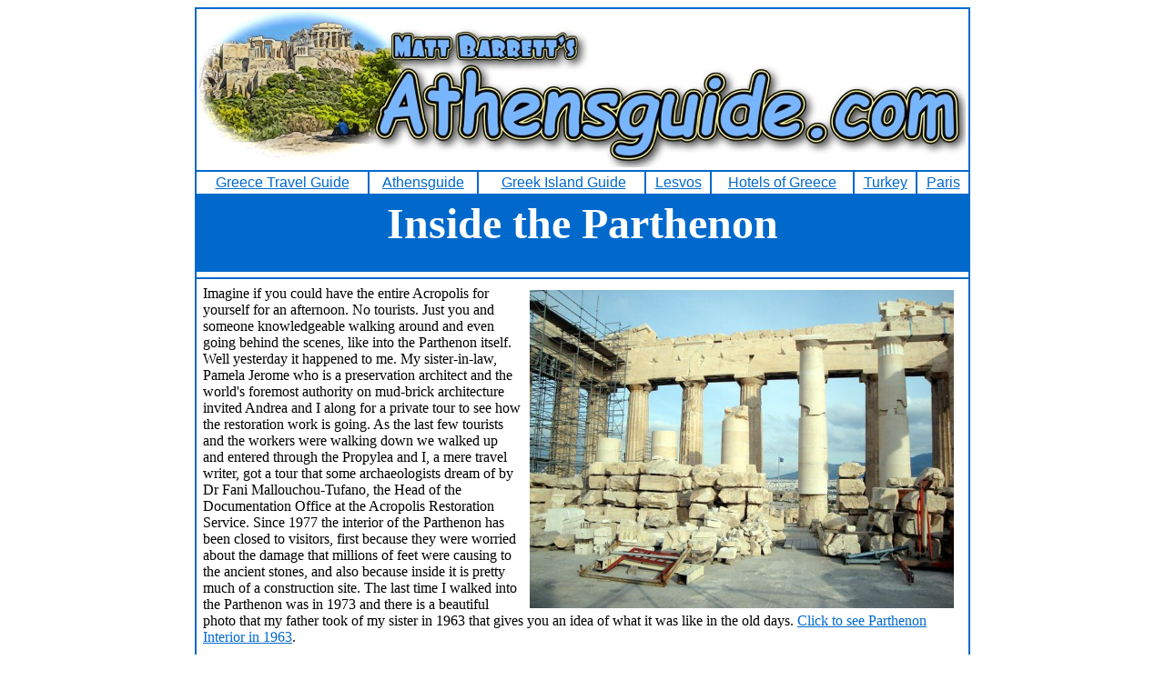

--- FILE ---
content_type: text/html
request_url: https://www.athensguide.com/acropolis/parthenon/2009-1-13.htm
body_size: 4139
content:
<html>

<head>
<title>Inside the Parthenon</title>
<meta name="description" content="A visit behind the scenes of the ongoing work on the Acropolis and inside the Parthenon itself where no tourist has set foot since 1977">
<meta name="keywords" content="greece,athens, acropolis, parthenon, travel, blogs, greek islands, islands, guides, travel agents, ">
<link rel="image_src" href="https://www.athensguide.com/acropolis/parthenon/PhotoAlbum1/acropolis-39-parthenon.jpg" />

<meta name="robots" content="index,follow">
<script> (function(i,s,o,g,r,a,m){i['GoogleAnalyticsObject']=r;i[r]=i[r]||function(){ (i[r].q=i[r].q||[]).push(arguments)},i[r].l=1*new Date();a=s.createElement(o), m=s.getElementsByTagName(o)[0];a.async=1;a.src=g;m.parentNode.insertBefore(a,m) })(window,document,'script','//www.google-analytics.com/analytics.js','ga'); ga('create', 'UA-71144661-3', 'auto');
ga('send', 'pageview'); </script>
</head>

<body bgcolor="white" text="black" link="#0169CC" vlink="purple" alink="red" bgproperties="fixed">

<div id="fb-root"></div>
<script>(function(d, s, id) {
  var js, fjs = d.getElementsByTagName(s)[0];
  if (d.getElementById(id)) return;
  js = d.createElement(s); js.id = id;
  js.src = "//connect.facebook.net/en_US/all.js#xfbml=1";
  fjs.parentNode.insertBefore(js, fjs);
}(document, 'script', 'facebook-jssdk'));</script>

<table border="1" width="850" align="center" bordercolor="#0169CC" cellpadding="3" cellspacing="0" bordercolordark="white" bordercolorlight="#0169CC">
    <tr>
        <td colspan="7">
            <p align="center"><font face="Verdana"><img src="Athensguide-logo.jpg" width="842" height="171" border="0"></font><font face="Verdana"></font></p>
        </td>
    </tr>
    <tr>
        <td>
            <p align="center"><a href="https://www.greecetravel.com"><font face="Arial">Greece Travel Guide </font></a></p>
        </td>
        <td>
            <p align="center"><a href="https://www.athensguide.com"><font face="Arial">Athensguide</font></a><font face="Verdana"></font></p>
        </td>
        <td>
            <p align="center"><font face="Arial">&nbsp;</font><a href="https://www.greektravel.com/greekislands"><font face="Arial">Greek Island Guide</font></a><font face="Verdana"></font></p>
        </td>
        <td>
            <p align="center"><a href="https://www.lesvos.com"><font face="Arial">Lesvos</font></a><font face="Verdana"></font></p>
        </td>
        <td>
            <p align="center"><a href="https://www.hotelsofgreece.com"><font face="Arial">Hotels of Greece</font></a><font face="Verdana"></font></p>
        </td>
        <td>
            <p align="center"><a href="https://www.greecetravel.com/turkey"><font face="Arial">Turkey</font></a><font face="Verdana"></font></p>
        </td>
        <td>
            <p align="center"><a href="https://www.aparisguide.com"><font face="Arial">Paris</font></a><font face="Arial"><br>
</font><font face="Verdana"></font></p>
        </td>
    </tr>
    <tr>
        <td colspan="7" width="856" bgcolor="#0169CC">
            <h1 align="center"><font size="7" face="Verdana" color="white">Inside the Parthenon</font></h1>
        </td>
    </tr>
    <tr>
        <td width="856" colspan="7" bgcolor="white"><div class="fb-like" data-href="https://www.athensguide.com/acropolis/parthenon/2009-1-13.htm" data-layout="standard" data-action="like" data-show-faces="false" data-share="true"></div></td>
    </tr>
    <tr>
        <td width="856" colspan="7" bgcolor="white">
            <div>
                <div>
                    <table border="0" width="100%" cellpadding="4" cellspacing="0" align="center">
                        <tr>
                            <td bgcolor="white">

                                <p align="left"><font face="Verdana"><img align="right" src="PhotoAlbum1/acropolis-39-parthenon.jpg" width="466" height="350" border="0" vspace="5" hspace="9" alt="Parthenon Interior">Imagine if you could have the entire Acropolis for yourself for an afternoon. No tourists. Just you and someone knowledgeable walking around and even going behind the scenes, like into the Parthenon itself. Well yesterday it happened to me. My sister-in-law, Pamela Jerome who is a preservation architect
and the world's foremost authority on mud-brick architecture invited Andrea and I along for a private tour to see how the restoration work is
going. As the last
few tourists and the workers were walking down we walked up and entered through the Propylea and I, a mere travel writer, got a tour that some archaeologists dream of by Dr Fani Mallouchou-Tufano, the Head of the Documentation Office at the Acropolis Restoration Service. Since 1977 the interior of the Parthenon has been closed to visitors, first because they were worried about the damage that millions of feet were causing to the ancient stones, and also&nbsp;because inside it is pretty much of a construction
site. The last time I walked
into the Parthenon was in 1973 and there is a beautiful photo that my father took of my sister in 1963 that gives you an idea of what it was like in the old days. <a href="https://www.greecetravel.com/photos/sixties/athens-historical/PhotoAlbum1/historical-athens029_jpg_view.htm">Click to see Parthenon Interior in 1963</a>.</font></p>
                                <p align="left"><font face="Verdana">I could also call this page A Dozen or More Things You Probably Didn't Know About the Parthenon because having a guide point out things you would probably not notice on your own opens up a whole new world and it becomes more than just the greatest structure built by modern man. It becomes a living thing. Anyway start with the first photo and click your way through and where necessary I have written some of what&nbsp;I learned yesterday. There
is a lot more info and photos
of the Acropolis at </font><a href="https://www.athensguide.com/acropolis.html"><font face="Verdana">www.athensguide.com/acropolis.html</font></a><font face="Verdana"> </font></p>
                                <table border="1" cellspacing="0" width="100%" bordercolordark="white" bordercolorlight="#0169CC" align="center" cellpadding="5" bordercolor="#0169CC">
                                    <tr>
                                        <td width="179">
                                            <p align="center"><a href="PhotoAlbum1/acropolis-01_jpg_view.htm"><img src="acropolis-01_tm.jpg" border="0" alt="acropolis-01.jpg"></a></p>
                                        </td>
                                        <td width="179">
                                            <p align="center"><a href="PhotoAlbum1/acropolis-02_jpg_view.htm"><img src="acropolis-02_tm.jpg" border="0" alt="acropolis-02.jpg"></a></p>
                                        </td>
                                        <td width="179">
                                            <p align="center"><a href="PhotoAlbum1/acropolis-03_jpg_view.htm"><img src="acropolis-03_tm.jpg" border="0" alt="acropolis-03.jpg"></a></p>
                                        </td>
                                        <td width="179">
                                            <p align="center"><a href="PhotoAlbum1/acropolis-04-parthenon_jpg_view.htm"><img src="acropolis-04-parthenon_tm.jpg" border="0" alt="acropolis-04-parthenon.jpg"></a></p>
                                        </td>
                                        <td width="179">
                                            <p align="center"><a href="PhotoAlbum1/acropolis-05-erechthion_jpg_view.htm"><img src="acropolis-05-erechthion_tm.jpg" border="0" alt="acropolis-05-erechthion.jpg"></a></p>
                                        </td>
                                    </tr>
                                    <tr>
                                        <td width="179">
                                            <p align="center"><a href="PhotoAlbum1/acropolis-05-erechthion2_jpg_view.htm"><img src="acropolis-05-erechthion2_tm.jpg" border="0" alt="acropolis-05-erechthion2.jpg"></a></p>
                                        </td>
                                        <td width="179">
                                            <p align="center"><a href="PhotoAlbum1/acropolis-05-parthenon_jpg_view.htm"><img src="acropolis-05-parthenon_tm.jpg" border="0" alt="acropolis-05-parthenon.jpg"></a></p>
                                        </td>
                                        <td width="179">
                                            <p align="center"><a href="PhotoAlbum1/acropolis-06-parthenon_jpg_view.htm"><img src="acropolis-06-parthenon_tm.jpg" border="0" alt="acropolis-06-parthenon.jpg"></a></p>
                                        </td>
                                        <td width="179">
                                            <p align="center"><a href="PhotoAlbum1/acropolis-07-parthenon_jpg_view.htm"><img src="acropolis-07-parthenon_tm.jpg" border="0" alt="acropolis-07-parthenon.jpg"></a></p>
                                        </td>
                                        <td width="179">
                                            <p align="center"><a href="PhotoAlbum1/acropolis-08-parthenon_jpg_view.htm"><img src="acropolis-08-parthenon_tm.jpg" border="0" alt="acropolis-08-parthenon.jpg"></a></p>
                                        </td>
                                    </tr>
                                    <tr>
                                        <td width="179">
                                            <p align="center"><a href="PhotoAlbum1/acropolis-09-parthenon_jpg_view.htm"><img src="acropolis-09-parthenon_tm.jpg" border="0" alt="acropolis-09-parthenon.jpg"></a></p>
                                        </td>
                                        <td width="179">
                                            <p align="center"><a href="PhotoAlbum1/acropolis-10-parthenon_jpg_view.htm"><img src="acropolis-10-parthenon_tm.jpg" border="0" alt="acropolis-10-parthenon.jpg"></a></p>
                                        </td>
                                        <td width="179">
                                            <p align="center"><a href="PhotoAlbum1/acropolis-11-parthenon_jpg_view.htm"><img src="acropolis-11-parthenon_tm.jpg" border="0" alt="acropolis-11-parthenon.jpg"></a></p>
                                        </td>
                                        <td width="179">
                                            <p align="center"><a href="PhotoAlbum1/acropolis-12-parthenon_jpg_view.htm"><img src="acropolis-12-parthenon_tm.jpg" border="0" alt="acropolis-12-parthenon.jpg"></a></p>
                                        </td>
                                        <td width="179">
                                            <p align="center"><a href="PhotoAlbum1/acropolis-13-parthenon_jpg_view.htm"><img src="acropolis-13-parthenon_tm.jpg" border="0" alt="acropolis-13-parthenon.jpg"></a></p>
                                        </td>
                                    </tr>
                                    <tr>
                                        <td width="179">
                                            <p align="center"><a href="PhotoAlbum1/acropolis-14-parthenon_jpg_view.htm"><img src="acropolis-14-parthenon_tm.jpg" border="0" alt="acropolis-14-parthenon.jpg"></a></p>
                                        </td>
                                        <td width="179">
                                            <p align="center"><a href="PhotoAlbum1/acropolis-15-parthenon_jpg_view.htm"><img src="acropolis-15-parthenon_tm.jpg" border="0" alt="acropolis-15-parthenon.jpg"></a></p>
                                        </td>
                                        <td width="179">
                                            <p align="center"><a href="PhotoAlbum1/acropolis-16b-parthenon_jpg_view.htm"><img src="acropolis-16b-parthenon_tm.jpg" border="0" alt="acropolis-16b-parthenon.jpg"></a></p>
                                        </td>
                                        <td width="179">
                                            <p align="center"><a href="PhotoAlbum1/acropolis-16-parthenon_jpg_view.htm"><img src="acropolis-16-parthenon_tm.jpg" border="0" alt="acropolis-16-parthenon.jpg"></a></p>
                                        </td>
                                        <td width="179">
                                            <p align="center"><a href="PhotoAlbum1/acropolis-17-parthenon_jpg_view.htm"><img src="acropolis-17-parthenon_tm.jpg" border="0" alt="acropolis-17-parthenon.jpg"></a></p>
                                        </td>
                                    </tr>
                                    <tr>
                                        <td width="179">
                                            <p align="center"><a href="PhotoAlbum1/acropolis-18-parthenon_jpg_view.htm"><img src="acropolis-18-parthenon_tm.jpg" border="0" alt="acropolis-18-parthenon.jpg"></a></p>
                                        </td>
                                        <td width="179">
                                            <p align="center"><a href="PhotoAlbum1/acropolis-19-parthenon_jpg_view.htm"><img src="acropolis-19-parthenon_tm.jpg" border="0" alt="acropolis-19-parthenon.jpg"></a></p>
                                        </td>
                                        <td width="179">
                                            <p align="center"><a href="PhotoAlbum1/acropolis-20-parthenon_jpg_view.htm"><img src="acropolis-20-parthenon_tm.jpg" border="0" alt="acropolis-20-parthenon.jpg"></a></p>
                                        </td>
                                        <td width="179">
                                            <p align="center"><a href="PhotoAlbum1/acropolis-21b-parthenon_jpg_view.htm"><img src="acropolis-21b-parthenon_tm.jpg" border="0" alt="acropolis-21b-parthenon.jpg"></a></p>
                                        </td>
                                        <td width="179">
                                            <p align="center"><a href="PhotoAlbum1/acropolis-21-parthenon_jpg_view.htm"><img src="acropolis-21-parthenon_tm.jpg" border="0" alt="acropolis-21-parthenon.jpg"></a></p>
                                        </td>
                                    </tr>
                                    <tr>
                                        <td width="179">
                                            <p align="center"><a href="PhotoAlbum1/acropolis-22-parthenon_jpg_view.htm"><img src="acropolis-22-parthenon_tm.jpg" border="0" alt="acropolis-22-parthenon.jpg"></a></p>
                                        </td>
                                        <td width="179">
                                            <p align="center"><a href="PhotoAlbum1/acropolis-23-parthenon_jpg_view.htm"><img src="acropolis-23-parthenon_tm.jpg" border="0" alt="acropolis-23-parthenon.jpg"></a></p>
                                        </td>
                                        <td width="179">
                                            <p align="center"><a href="PhotoAlbum1/acropolis-24-parthenon_jpg_view.htm"><img src="acropolis-24-parthenon_tm.jpg" border="0" alt="acropolis-24-parthenon.jpg"></a></p>
                                        </td>
                                        <td width="179">
                                            <p align="center"><a href="PhotoAlbum1/acropolis-25-parthenon_jpg_view.htm"><img src="acropolis-25-parthenon_tm.jpg" border="0" alt="acropolis-25-parthenon.jpg"></a></p>
                                        </td>
                                        <td width="179">
                                            <p align="center"><a href="PhotoAlbum1/acropolis-26-parthenon_jpg_view.htm"><img src="acropolis-26-parthenon_tm.jpg" border="0" alt="acropolis-26-parthenon.jpg"></a></p>
                                        </td>
                                    </tr>
                                    <tr>
                                        <td width="179">
                                            <p align="center"><a href="PhotoAlbum1/acropolis-27-parthenon_jpg_view.htm"><img src="acropolis-27-parthenon_tm.jpg" border="0" alt="acropolis-27-parthenon.jpg"></a></p>
                                        </td>
                                        <td width="179">
                                            <p align="center"><a href="PhotoAlbum1/acropolis-28-parthenon_jpg_view.htm"><img src="acropolis-28-parthenon_tm.jpg" border="0" alt="acropolis-28-parthenon.jpg"></a></p>
                                        </td>
                                        <td width="179">
                                            <p align="center"><a href="PhotoAlbum1/acropolis-29-parthenon_jpg_view.htm"><img src="acropolis-29-parthenon_tm.jpg" border="0" alt="acropolis-29-parthenon.jpg"></a></p>
                                        </td>
                                        <td width="179">
                                            <p align="center"><a href="PhotoAlbum1/acropolis-30-parthenon_jpg_view.htm"><img src="acropolis-30-parthenon_tm.jpg" border="0" alt="acropolis-30-parthenon.jpg"></a></p>
                                        </td>
                                        <td width="179">
                                            <p align="center"><a href="PhotoAlbum1/acropolis-31-parthenon_jpg_view.htm"><img src="acropolis-31-parthenon_tm.jpg" border="0" alt="acropolis-31-parthenon.jpg"></a></p>
                                        </td>
                                    </tr>
                                    <tr>
                                        <td width="179">
                                            <p align="center"><a href="PhotoAlbum1/acropolis-32-parthenon_jpg_view.htm"><img src="acropolis-32-parthenon_tm.jpg" border="0" alt="acropolis-32-parthenon.jpg"></a></p>
                                        </td>
                                        <td width="179">
                                            <p align="center"><a href="PhotoAlbum1/acropolis-33-parthenon_jpg_view.htm"><img src="acropolis-33-parthenon_tm.jpg" border="0" alt="acropolis-33-parthenon.jpg"></a></p>
                                        </td>
                                        <td width="179">
                                            <p align="center"><a href="PhotoAlbum1/acropolis-34-parthenon_jpg_view.htm"><img src="acropolis-34-parthenon_tm.jpg" border="0" alt="acropolis-34-parthenon.jpg"></a></p>
                                        </td>
                                        <td width="179">
                                            <p align="center"><a href="PhotoAlbum1/acropolis-35-parthenon_jpg_view.htm"><img src="acropolis-35-parthenon_tm.jpg" border="0" alt="acropolis-35-parthenon.jpg"></a></p>
                                        </td>
                                        <td width="179">
                                            <p align="center"><a href="PhotoAlbum1/acropolis-36-parthenon_jpg_view.htm"><img src="acropolis-36-parthenon_tm.jpg" border="0" alt="acropolis-36-parthenon.jpg"></a></p>
                                        </td>
                                    </tr>
                                    <tr>
                                        <td width="179">
                                            <p align="center"><a href="PhotoAlbum1/acropolis-37-parthenon_jpg_view.htm"><img src="acropolis-37-parthenon_tm.jpg" border="0" alt="acropolis-37-parthenon.jpg"></a></p>
                                        </td>
                                        <td width="179">
                                            <p align="center"><a href="PhotoAlbum1/acropolis-38-parthenon_jpg_view.htm"><img src="acropolis-38-parthenon_tm.jpg" border="0" alt="acropolis-38-parthenon.jpg"></a></p>
                                        </td>
                                        <td width="179">
                                            <p align="center"><a href="PhotoAlbum1/acropolis-39-parthenon_jpg_view.htm"><img src="acropolis-39-parthenon_tm.jpg" border="0" alt="acropolis-39-parthenon.jpg"></a></p>
                                        </td>
                                        <td width="179">
                                            <p align="center"><a href="PhotoAlbum1/acropolis-40-parthenon_jpg_view.htm"><img src="acropolis-40-parthenon_tm.jpg" border="0" alt="acropolis-40-parthenon.jpg"></a></p>
                                        </td>
                                        <td width="179">
                                            <p align="center"><a href="PhotoAlbum1/acropolis-41-parthenon_jpg_view.htm"><img src="acropolis-41-parthenon_tm.jpg" border="0" alt="acropolis-41-parthenon.jpg"></a></p>
                                        </td>
                                    </tr>
                                    <tr>
                                        <td width="179">
                                            <p align="center"><a href="PhotoAlbum1/acropolis-42-parthenon_jpg_view.htm"><img src="acropolis-42-parthenon_tm.jpg" border="0" alt="acropolis-42-parthenon.jpg"></a></p>
                                        </td>
                                        <td width="179">
                                            <p align="center"><a href="PhotoAlbum1/acropolis-43-museum_jpg_view.htm"><img src="acropolis-43-museum_tm.jpg" border="0" alt="acropolis-43-museum.jpg"></a></p>
                                        </td>
                                        <td width="179">
                                            <p align="center"><a href="PhotoAlbum1/acropolis-44-stadium_jpg_view.htm"><img src="acropolis-44-stadium_tm.jpg" border="0" alt="acropolis-44-stadium.jpg"></a></p>
                                        </td>
                                        <td width="179">
                                            <p align="center"><a href="PhotoAlbum1/acropolis-45_jpg_view.htm"><img src="acropolis-45_tm.jpg" border="0" alt="acropolis-45.jpg"></a></p>
                                        </td>
                                        <td width="179">
                                            <p align="center"><a href="PhotoAlbum1/acropolis-45-fillipapou_jpg_view.htm"><img src="acropolis-45-fillipapou_tm.jpg" border="0" alt="acropolis-45-fillipapou.jpg"></a></p>
                                        </td>
                                    </tr>
                                    <tr>
                                        <td width="179">
                                            <p align="center"><a href="PhotoAlbum1/acropolis-46-parthenon_jpg_view.htm"><img src="acropolis-46-parthenon_tm.jpg" border="0" alt="acropolis-46-parthenon.jpg"></a></p>
                                        </td>
                                        <td width="179">
                                            <p align="center"><a href="PhotoAlbum1/acropolis-47-parthenon_jpg_view.htm"><img src="acropolis-47-parthenon_tm.jpg" border="0" alt="acropolis-47-parthenon.jpg"></a></p>
                                        </td>
                                        <td width="179">
                                            <p align="center"><a href="PhotoAlbum1/acropolis-48-parthenon_jpg_view.htm"><img src="acropolis-48-parthenon_tm.jpg" border="0" alt="acropolis-48-parthenon.jpg"></a></p>
                                        </td>
                                        <td width="179">
                                            <p align="center"><a href="PhotoAlbum1/acropolis-49-parthenon_jpg_view.htm"><img src="acropolis-49-parthenon_tm.jpg" border="0" alt="acropolis-49-parthenon.jpg"></a></p>
                                        </td>
                                        <td width="179">
                                            <p align="center"><a href="PhotoAlbum1/acropolis-50-parthenon_jpg_view.htm"><img src="acropolis-50-parthenon_tm.jpg" border="0" alt="acropolis-50-parthenon.jpg"></a></p>
                                        </td>
                                    </tr>
                                    <tr>
                                        <td width="179">
                                            <p align="center"><a href="PhotoAlbum1/acropolis-51-propylea_jpg_view.htm"><img src="acropolis-51-propylea_tm.jpg" border="0" alt="acropolis-51-propylea.jpg"></a></p>
                                        </td>
                                        <td width="179">
                                            <p align="center"><a href="PhotoAlbum1/acropolis-52-nike_jpg_view.htm"><img src="acropolis-52-nike_tm.jpg" border="0" alt="acropolis-52-nike.jpg"></a></p>
                                        </td>
                                        <td width="179">
                                            <p align="center"><a href="PhotoAlbum1/acropolis-53-propylea_jpg_view.htm"><img src="acropolis-53-propylea_tm.jpg" border="0" alt="acropolis-53-propylea.jpg"></a></p>
                                        </td>
                                        <td width="179">
                                            <p align="center"><a href="PhotoAlbum1/acropolis-54-propylea_jpg_view.htm"><img src="acropolis-54-propylea_tm.jpg" border="0" alt="acropolis-54-propylea.jpg"></a></p>
                                        </td>
                                        <td width="179">
                                            <p align="center"><a href="PhotoAlbum1/acropolis-55-propylea_jpg_view.htm"><img src="acropolis-55-propylea_tm.jpg" border="0" alt="acropolis-55-propylea.jpg"></a></p>
                                        </td>
                                    </tr>
                                    <tr>
                                        <td width="179">
                                            <p align="center"><a href="PhotoAlbum1/acropolis-56-theatre_jpg_view.htm"><img src="acropolis-56-theatre_tm.jpg" border="0" alt="acropolis-56-theatre.jpg"></a></p>
                                        </td>
                                        <td width="179">
                                            <p align="center"><a href="PhotoAlbum1/acropolis-57-theatre_jpg_view.htm"><img src="acropolis-57-theatre_tm.jpg" border="0" alt="acropolis-57-theatre.jpg"></a></p>
                                        </td>
                                        <td width="179">
                                            <p align="center"><a href="PhotoAlbum1/acropolis-58-theatre_jpg_view.htm"><img src="acropolis-58-theatre_tm.jpg" border="0" alt="acropolis-58-theatre.jpg"></a></p>
                                        </td>
                                        <td width="360" colspan="2">
                                            <p align="center"><font face="Verdana">There is a lot more about&nbsp;the Acropolis at </font><a href="https://www.athensguide.com/acropolis.html"><font face="Verdana">www.athensguide.com/acropolis.html</font></a><font face="Verdana"> </font></p>
                                        </td>
                                    </tr>
                                </table>
                            </td>
                        </tr>
                    </table>
                </div>
            </div>
        </td>
    </tr>
    <tr>
        <td width="856" colspan="7" bgcolor="white">
            <p align="center"><a href="https://www.fantasytravelofgreece.com/excursions-a-mini-cruises/athens-sightseeing.html?utm_source=matt&utm_medium=banner&utm_content=athenstriple&utm_campaign=athens728" target='"target=_blank" '><img src="athens-sightseeing.gif" width="728" height="90" border="0"></a></p>
        </td>
    </tr>
    <tr>
        <td width="856" colspan="7" bgcolor="white">
            <p align="center"><a href="https://www.greecetravel.com/taxi" target='"target=_blank" '><font face="Verdana"><img src="TAXI5.jpg" width="360" height="72" border="0" hspace="2">
</font></a><font face="Verdana">   </font><a href="https://www.athens-limo.com" target='"target=_blank" '><font face="Verdana"><img src="athens_limo.gif" width="392" height="72" border="0"></font></a></p>
        </td>
    </tr>
    <tr>
        <td width="856" colspan="7" bgcolor="white">
            <p align="center"><a href="https://www.athensguide.com/agency.html" target="_self"><font face="Verdana"><img src="banner-travel-agents-page.jpg" width="728" height="90" border="0"></font></a></p>
        </td>
    </tr>
    <tr>
        <td width="856" colspan="7" bgcolor="white">
            <h3 align="center">
<font size="5" face="Verdana"><span style="background-color:rgb(255,255,102);">Return to </span><A HREF="../../index.html"><span style="background-color:rgb(255,255,102);">Athens
Survival Guide</span></a></font></h3>
        </td>
    </tr>
    <tr>
        <td width="856" colspan="7" bgcolor="white">
            <p align="left"><font size="5" face="Verdana" color="#0169CC">Help Support Matt's Greece Guides</font><font size="2" face="Verdana"><b><br>
</b></font><font face="Verdana">Do you enjoy using my site? Have you found it entertaining as well as useful? If so please show your appreciation by booking hotels through the <a href="https://www.greecetravel.com/travel-agents.htm" target="_blank">travel agencies</a> and the links found on my <a href="https://www.hotelsofgreece.com/" target="_blank">Hotels of Greece</a> site. The small commission I make on the bookings enable me to keep working and in most cases you won't find them any cheaper by searching elsewhere.
You can find
hotels in Greece by location, price, whether or not it has a swimming pool, and see photos and reviews by </font><a href="https://www.booking.com/country/gr.html?aid=314342" target="target=_blank"><font face="Verdana">using this link to </font><font face="Verdana">booking.com</font></a><font face="Verdana"> which also contributes to my website when you book. If you are appreciative of all the free information you get on my websites you can also&nbsp;</font><a href="https://www.paypal.me/mattbarrett1245"
target="_blank"><font
face="Verdana">send
a donation through Paypal</font></a><font face="Verdana"> or </font><a href="https://www.venmo.com/Matt-Barrett-Greece" target="_blank"><font face="Verdana">Venmo</font></a></p>
            <p align="left"><font face="Verdana">Join </font><a href="https://www.facebook.com/groups/greecetravel/" target="target=_blank"><font face="Verdana">Matt Barrett's Greece Travel Guides Group</font><font face="Verdana"> on Facebook</font></a><font face="Verdana"> for comments, photos and other fun stuff. If you enjoy this website please share it with your friends on Facebook and other social media.</font></p>
        </td>
    </tr>
    <tr>
        <td width="856" colspan="7" bgcolor="white">
            
<div class="fb-like" data-href="https://www.athensguide.com/acropolis/parthenon/2009-1-13.htm" data-layout="standard" data-action="like" data-show-faces="false" data-share="true"></div>        </td>
    </tr>
</table>
<p align="center"><a href="https://www.greektravel.com"><font face="Verdana"><img src="matt_banner_4.gif" width="589" height="89" border="0"></font></a></p>
</body>

</html>